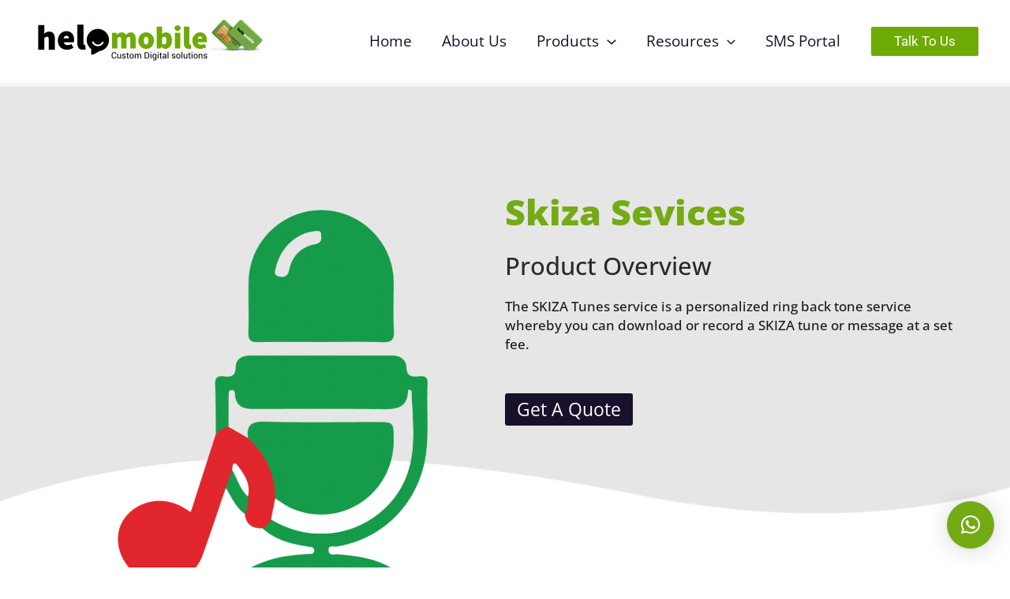

--- FILE ---
content_type: text/css
request_url: https://helomobile.co.ke/wp-content/uploads/elementor/css/post-127.css?ver=1764767947
body_size: 1512
content:
.elementor-127 .elementor-element.elementor-element-4d592344:not(.elementor-motion-effects-element-type-background), .elementor-127 .elementor-element.elementor-element-4d592344 > .elementor-motion-effects-container > .elementor-motion-effects-layer{background-image:url("https://helomobile.co.ke/wp-content/uploads/2021/10/Products-Main-Header.png");background-position:top center;background-repeat:no-repeat;background-size:cover;}.elementor-127 .elementor-element.elementor-element-4d592344 > .elementor-container{max-width:1280px;min-height:500px;}.elementor-127 .elementor-element.elementor-element-4d592344{transition:background 0.3s, border 0.3s, border-radius 0.3s, box-shadow 0.3s;padding:100px 50px 100px 50px;}.elementor-127 .elementor-element.elementor-element-4d592344 > .elementor-background-overlay{transition:background 0.3s, border-radius 0.3s, opacity 0.3s;}.elementor-127 .elementor-element.elementor-element-2091c6fb > .elementor-element-populated{padding:0px 0px 0px 0px;}.elementor-widget-image .widget-image-caption{color:var( --e-global-color-text );font-family:var( --e-global-typography-text-font-family ), Sans-serif;font-weight:var( --e-global-typography-text-font-weight );}.elementor-127 .elementor-element.elementor-element-3c25053e > .elementor-element-populated{padding:30px 0px 0px 0px;}.elementor-widget-heading .elementor-heading-title{font-family:var( --e-global-typography-primary-font-family ), Sans-serif;font-weight:var( --e-global-typography-primary-font-weight );color:var( --e-global-color-primary );}.elementor-127 .elementor-element.elementor-element-429f86a3 > .elementor-widget-container{padding:0px 0px 0px 0px;}.elementor-127 .elementor-element.elementor-element-429f86a3{text-align:left;}.elementor-127 .elementor-element.elementor-element-429f86a3 .elementor-heading-title{font-family:"Open Sans", Sans-serif;font-size:45px;font-weight:900;line-height:57px;color:#74AB15;}.elementor-127 .elementor-element.elementor-element-262f5c0e > .elementor-widget-container{padding:0px 0px 0px 0px;}.elementor-127 .elementor-element.elementor-element-262f5c0e .elementor-heading-title{font-family:"Open Sans", Sans-serif;font-size:31px;font-weight:500;color:#2A2A2A;}.elementor-widget-text-editor{font-family:var( --e-global-typography-text-font-family ), Sans-serif;font-weight:var( --e-global-typography-text-font-weight );color:var( --e-global-color-text );}.elementor-widget-text-editor.elementor-drop-cap-view-stacked .elementor-drop-cap{background-color:var( --e-global-color-primary );}.elementor-widget-text-editor.elementor-drop-cap-view-framed .elementor-drop-cap, .elementor-widget-text-editor.elementor-drop-cap-view-default .elementor-drop-cap{color:var( --e-global-color-primary );border-color:var( --e-global-color-primary );}.elementor-127 .elementor-element.elementor-element-1a62d464{font-family:"Open Sans", Sans-serif;font-size:17px;font-weight:500;color:#1A1A1A;}.elementor-widget-button .elementor-button{background-color:var( --e-global-color-accent );font-family:var( --e-global-typography-accent-font-family ), Sans-serif;font-weight:var( --e-global-typography-accent-font-weight );}.elementor-127 .elementor-element.elementor-element-5425b115 .elementor-button{background-color:#19102B;font-family:"Open Sans", Sans-serif;font-size:23px;font-weight:400;padding:9px 15px 9px 15px;}.elementor-127 .elementor-element.elementor-element-5425b115 .elementor-button:hover, .elementor-127 .elementor-element.elementor-element-5425b115 .elementor-button:focus{background-color:#74AB15;}.elementor-127 .elementor-element.elementor-element-ae18c89:not(.elementor-motion-effects-element-type-background), .elementor-127 .elementor-element.elementor-element-ae18c89 > .elementor-motion-effects-container > .elementor-motion-effects-layer{background-image:url("https://helomobile.co.ke/wp-content/uploads/2021/10/Page-Background.png");background-position:top center;background-repeat:no-repeat;background-size:cover;}.elementor-127 .elementor-element.elementor-element-ae18c89 > .elementor-container{max-width:1200px;min-height:400px;}.elementor-127 .elementor-element.elementor-element-ae18c89{transition:background 0.3s, border 0.3s, border-radius 0.3s, box-shadow 0.3s;}.elementor-127 .elementor-element.elementor-element-ae18c89 > .elementor-background-overlay{transition:background 0.3s, border-radius 0.3s, opacity 0.3s;}.elementor-127 .elementor-element.elementor-element-216b7cf7{padding:0px 0px 10px 0px;}.elementor-127 .elementor-element.elementor-element-72f812e > .elementor-element-populated{padding:0px 0px 0px 0px;}.elementor-127 .elementor-element.elementor-element-2a81daa > .elementor-widget-container{padding:0px 0px 0px 0px;}.elementor-127 .elementor-element.elementor-element-2a81daa .elementor-heading-title{font-family:"Open Sans", Sans-serif;font-size:31px;font-weight:500;color:#2A2A2A;}.elementor-127 .elementor-element.elementor-element-450a1e59{font-family:"Open Sans", Sans-serif;font-size:15px;font-weight:500;color:#1A1A1A;}.elementor-127 .elementor-element.elementor-element-71b1aa83{padding:0px 0px 70px 0px;}.elementor-127 .elementor-element.elementor-element-3e6f3e8e > .elementor-widget-container{padding:25px 0px 0px 0px;}.elementor-127 .elementor-element.elementor-element-3e6f3e8e{text-align:center;}.elementor-127 .elementor-element.elementor-element-3e6f3e8e .elementor-heading-title{font-family:"Open Sans", Sans-serif;font-size:40px;font-weight:900;line-height:57px;color:#74AB15;}.elementor-127 .elementor-element.elementor-element-6cc74d49{text-align:center;font-family:"Open Sans", Sans-serif;font-size:23px;font-weight:500;color:#1A1A1A;}.elementor-127 .elementor-element.elementor-element-15e8aec6 .elementor-button{background-color:#74AB15;font-family:"Open Sans", Sans-serif;font-size:23px;font-weight:400;}.elementor-127 .elementor-element.elementor-element-15e8aec6 .elementor-button:hover, .elementor-127 .elementor-element.elementor-element-15e8aec6 .elementor-button:focus{background-color:#19102B;}.elementor-127 .elementor-element.elementor-element-ec60ff4:not(.elementor-motion-effects-element-type-background), .elementor-127 .elementor-element.elementor-element-ec60ff4 > .elementor-motion-effects-container > .elementor-motion-effects-layer{background-color:#0A0D0D;}.elementor-127 .elementor-element.elementor-element-ec60ff4 > .elementor-container{max-width:1200px;}.elementor-127 .elementor-element.elementor-element-ec60ff4{border-style:solid;border-width:10px 0px 0px 0px;border-color:#74AB15;transition:background 0.3s, border 0.3s, border-radius 0.3s, box-shadow 0.3s;padding:84px 0px 100px 0px;}.elementor-127 .elementor-element.elementor-element-ec60ff4 > .elementor-background-overlay{transition:background 0.3s, border-radius 0.3s, opacity 0.3s;}.elementor-127 .elementor-element.elementor-element-c1661ba{text-align:left;}.elementor-127 .elementor-element.elementor-element-c1661ba img{width:90%;}.elementor-127 .elementor-element.elementor-element-a873b33{font-family:"Open Sans", Sans-serif;font-weight:400;color:#FFFFFF;}.elementor-127 .elementor-element.elementor-element-946f2b2 .elementor-heading-title{font-family:"Open Sans", Sans-serif;font-size:25px;font-weight:500;color:#FFFFFF;}.elementor-127 .elementor-element.elementor-element-3bb8ac0{font-family:"Open Sans", Sans-serif;font-weight:400;color:#FFFFFF;}.elementor-127 .elementor-element.elementor-element-9f1a7cc .elementor-heading-title{font-family:"Open Sans", Sans-serif;font-size:25px;font-weight:500;color:#FFFFFF;}.elementor-127 .elementor-element.elementor-element-7ea51e4{font-family:"Open Sans", Sans-serif;font-weight:400;color:#FFFFFF;}.elementor-127 .elementor-element.elementor-element-1ed6580 .elementor-heading-title{font-family:"Open Sans", Sans-serif;font-size:25px;font-weight:500;color:#FFFFFF;}.elementor-127 .elementor-element.elementor-element-8e2ccfe{font-family:"Open Sans", Sans-serif;font-weight:400;color:#FFFFFF;}.elementor-widget-divider{--divider-color:var( --e-global-color-secondary );}.elementor-widget-divider .elementor-divider__text{color:var( --e-global-color-secondary );font-family:var( --e-global-typography-secondary-font-family ), Sans-serif;font-weight:var( --e-global-typography-secondary-font-weight );}.elementor-widget-divider.elementor-view-stacked .elementor-icon{background-color:var( --e-global-color-secondary );}.elementor-widget-divider.elementor-view-framed .elementor-icon, .elementor-widget-divider.elementor-view-default .elementor-icon{color:var( --e-global-color-secondary );border-color:var( --e-global-color-secondary );}.elementor-widget-divider.elementor-view-framed .elementor-icon, .elementor-widget-divider.elementor-view-default .elementor-icon svg{fill:var( --e-global-color-secondary );}.elementor-127 .elementor-element.elementor-element-196c7c0{--divider-border-style:solid;--divider-color:#FFFFFF;--divider-border-width:1px;}.elementor-127 .elementor-element.elementor-element-196c7c0 .elementor-divider-separator{width:100%;}.elementor-127 .elementor-element.elementor-element-196c7c0 .elementor-divider{padding-block-start:15px;padding-block-end:15px;}.elementor-127 .elementor-element.elementor-element-234e21a{--grid-template-columns:repeat(0, auto);--icon-size:17px;--grid-column-gap:12px;--grid-row-gap:0px;}.elementor-127 .elementor-element.elementor-element-234e21a .elementor-widget-container{text-align:center;}.elementor-127 .elementor-element.elementor-element-234e21a .elementor-social-icon{background-color:#0A0D0D;--icon-padding:0.6em;border-style:solid;border-width:2px 2px 2px 2px;border-color:#74AB15;}.elementor-127 .elementor-element.elementor-element-234e21a .elementor-social-icon i{color:#74AB15;}.elementor-127 .elementor-element.elementor-element-234e21a .elementor-social-icon svg{fill:#74AB15;}.elementor-127 .elementor-element.elementor-element-234e21a .elementor-icon{border-radius:21px 21px 21px 21px;}.elementor-127 .elementor-element.elementor-element-234e21a .elementor-social-icon:hover{background-color:#0A0D0D;border-color:#FFFFFF;}.elementor-127 .elementor-element.elementor-element-234e21a .elementor-social-icon:hover i{color:#FFFFFF;}.elementor-127 .elementor-element.elementor-element-234e21a .elementor-social-icon:hover svg{fill:#FFFFFF;}.elementor-127 .elementor-element.elementor-element-c13a47b{--divider-border-style:solid;--divider-color:#FFFFFF;--divider-border-width:1px;}.elementor-127 .elementor-element.elementor-element-c13a47b .elementor-divider-separator{width:100%;}.elementor-127 .elementor-element.elementor-element-c13a47b .elementor-divider{padding-block-start:15px;padding-block-end:15px;}@media(min-width:768px){.elementor-127 .elementor-element.elementor-element-72f812e{width:66.24%;}.elementor-127 .elementor-element.elementor-element-334367fd{width:33.711%;}}@media(max-width:1024px){.elementor-127 .elementor-element.elementor-element-2091c6fb > .elementor-element-populated{padding:100px 30px 30px 30px;}.elementor-127 .elementor-element.elementor-element-3c25053e > .elementor-element-populated{padding:100px 30px 30px 30px;}.elementor-127 .elementor-element.elementor-element-ae18c89{padding:0px 30px 0px 30px;}.elementor-127 .elementor-element.elementor-element-708d7b3e{padding:0px 30px 0px 30px;}.elementor-127 .elementor-element.elementor-element-234e21a{--icon-size:12px;}}@media(max-width:767px){.elementor-127 .elementor-element.elementor-element-4d592344{padding:0px 0px 0px 0px;}.elementor-127 .elementor-element.elementor-element-2091c6fb > .elementor-element-populated{padding:50px 30px 0px 30px;}.elementor-127 .elementor-element.elementor-element-3c25053e > .elementor-element-populated{padding:50px 30px 0px 30px;}.elementor-127 .elementor-element.elementor-element-429f86a3 .elementor-heading-title{font-size:31px;}.elementor-127 .elementor-element.elementor-element-262f5c0e .elementor-heading-title{line-height:1.5em;}.elementor-127 .elementor-element.elementor-element-ae18c89{padding:0px 10px 0px 10px;}.elementor-127 .elementor-element.elementor-element-2a81daa .elementor-heading-title{line-height:1.5em;}.elementor-127 .elementor-element.elementor-element-708d7b3e{padding:0px 20px 0px 20px;}.elementor-127 .elementor-element.elementor-element-3e6f3e8e .elementor-heading-title{font-size:31px;}.elementor-127 .elementor-element.elementor-element-6cc74d49{font-size:19px;line-height:1.5em;}}